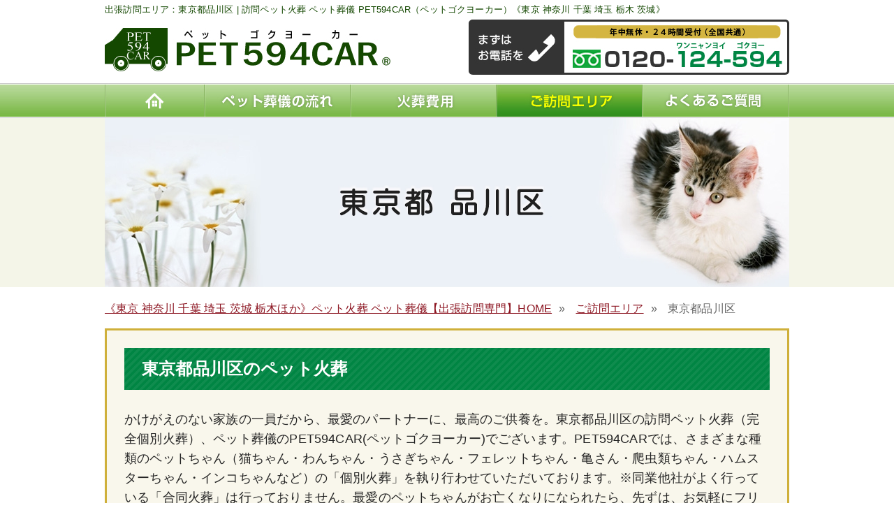

--- FILE ---
content_type: text/html; charset=UTF-8
request_url: https://www.pet594car.com/area/tokyo_shinagawa
body_size: 4271
content:
<!DOCTYPE html>
<html lang="ja" dir="ltr">
<head>
<meta charset="utf-8">
<meta name="viewport" content="width=device-width,user-scalable=yes,maximum-scale=2.0" />
<title>《東京都品川区》ペット火葬 ペット葬儀[PET594CAR(ペットゴクヨーカー)] | 出張訪問エリア：東京都品川区</title>
<meta name="keywords" content="火葬,ペット,葬儀,訪問,出張,東京都品川区">
<meta name="description" content="ペットの個別火葬(葬儀)専門『PET594CAR』の【ご訪問エリア／東京都品川区】です。年中無休・24h受付(TEL0120-124-594)。'体重別・全国均一・追加料金一切なし'の低料金にて、心のこもったペット火葬(葬儀)を出張訪問にて執り行わせていただきます。《出張訪問対応エリア：東京 神奈川 千葉 埼玉 茨城 栃木ほか全国へ順次展開予定》">
<link href="https://www.pet594car.com/css/layout.css" rel="stylesheet" type="text/css" media="all" />
<link href="https://www.pet594car.com/css/modal-multi.css" rel="stylesheet" type="text/css" media="all" />
<!--[if lt IE 9]>
<script src="https://www.pet594car.com/js/html5shiv.js"></script>
<script src="http://css3-mediaqueries-js.googlecode.com/svn/trunk/css3-mediaqueries.js"></script>
<![endif]-->
<!-- Js file -->
<script src="//ajax.googleapis.com/ajax/libs/jquery/1.7.2/jquery.min.js"></script>
<script src="https://www.pet594car.com/js/custom.js"></script>
<script src="https://www.pet594car.com/js/img.js"></script>
<script src="https://www.pet594car.com/js/modal-multi.js"></script>
<style>
.bx-viewport ul{
    padding-left: 0;
}
</style>
<script type="text/javascript">
//<![CDATA[
  var _gaq = _gaq || [];
  _gaq.push(['_setAccount', 'UA-35191019-1']);
  _gaq.push(['_setDomainName', 'pet594car.com']);
  _gaq.push(['_setAllowLinker', true]);
  _gaq.push(['_trackPageview']);
  setTimeout('_gaq.push([\'_trackEvent\', \'NoBounce\', \'Over 15 seconds\'])', 15000);

  (function() {
    var ga = document.createElement('script'); ga.type = 'text/javascript'; ga.async = true;
    ga.src = ('https:' == document.location.protocol ? 'https://ssl' : 'http://www') + '.google-analytics.com/ga.js';
    var s = document.getElementsByTagName('script')[0]; s.parentNode.insertBefore(ga, s);
  })();
//]]>
</script>
</head>

<body>
<!-- wrapper -->
<div id="wrapper">
 <!-- Container -->
 <div id="container">
  <!-- Header -->
  <header id="pagetop" class="clearfix">
    <h1>出張訪問エリア：東京都品川区 | 訪問ペット火葬 ペット葬儀 PET594CAR（ペットゴクヨーカー）《東京 神奈川 千葉 埼玉 栃木 茨城》</h1>
      <div class="logo  hover01"><a href="https://www.pet594car.com"><img src="https://www.pet594car.com/images/common/logo.jpg" alt="ペット火葬ペット葬儀のPET594CAR(ペットゴクヨーカー)"></a></div>  
      <div class="header_right">
        <div><a href="tel:0120124594"><img src="https://www.pet594car.com/images/common/header_tel_pc.jpg" class="imgChange" alt="まずはお電話をtel:0120-124-594"></a></div>
      </div>
  </header>
  <!-- //Header -->
  <!-- Nav -->
  <nav class="gnav clearfix">
    <ul>
      <li><a href="https://www.pet594car.com"><img src="https://www.pet594car.com/images/common/nav01_pc_off.jpg" class="imgChange" alt="home"></a></li>
      <li><a href="https://www.pet594car.com/funeral/"><img src="https://www.pet594car.com/images/common/nav02_pc_off.jpg" class="imgChange" alt="ペット葬儀の流れ"></a></li>
      <li><a href="https://www.pet594car.com/charge/"><img src="https://www.pet594car.com/images/common/nav03_pc_off.jpg" class="imgChange" alt="火葬費用"></a></li>
      <li><a href="https://www.pet594car.com/area/"><img src="https://www.pet594car.com/images/common/nav04_pc_on.jpg" class="imgChange" alt="ご訪問エリア"></a></li>
      <li><a href="https://www.pet594car.com/faq/"><img src="https://www.pet594car.com/images/common/nav05_pc_off.jpg" class="imgChange" alt="よくある質問"></a></li>
    </ul>
  </nav>
  <!-- //Nav -->
  <!-- Main -->
  <div id="sub_visual" class="top">
    <h2>
　　            <img width="980" height="242" src="https://www.pet594car.com/wp/wp-content/uploads/tokyo_shinagawa.jpg" class="attachment-page_eyecatch-image size-page_eyecatch-image wp-post-image" alt="" />    　　</h2>

    
  </div>
  <!-- //Main -->
  
 <!-- パンくず -->
    <div class="bcList">
    <ul>
    	<li class="home"><a href="https://www.pet594car.com">《東京 神奈川 千葉 埼玉 茨城 栃木ほか》ペット火葬 ペット葬儀【出張訪問専門】HOME</a>&raquo;</li>
        <li class="this"><a href="https://www.pet594car.com/area/">ご訪問エリア</a>&raquo;</li>
        <li class="this">東京都品川区</li>
    </ul>
    </div>
 <!-- パンくず -->
  
  <!-- wrap-content -->
  <div id="wrap-content" class="clearfix">
  
  <!-- ▽main_Column -->
  
  <section class="area_detail">
    <!--h3><img src="https://www.pet594car.com/images/common/h3_area_pc.jpg" class="imgChange" alt="ご訪問エリア"></h3-->
    <div class="content">
        <div class="box02 pb25">
    <h4 class="ttl_02">東京都品川区のペット火葬</h4>
　　<br>
    <p>かけがえのない家族の一員だから、最愛のパートナーに、最高のご供養を。東京都品川区の訪問ペット火葬（完全個別火葬）、ペット葬儀のPET594CAR(ペットゴクヨーカー)でございます。PET594CARでは、さまざまな種類のペットちゃん（猫ちゃん・わんちゃん・うさぎちゃん・フェレットちゃん・亀さん・爬虫類ちゃん・ハムスターちゃん・インコちゃんなど）の「個別火葬」を執り行わせていただいております。※同業他社がよく行っている「合同火葬」は行っておりません。最愛のペットちゃんがお亡くなりになられたら、先ずは、お気軽にフリーダイヤルにてお電話ください。受付時間は、２４時間・年中無休でございます。ご希望の日時に、火葬車で東京都品川区のご自宅をお伺いして、火葬車の後部に搭載したペットちゃん専用の火葬炉にお乗せして、最後のお別れをしていただいた後、荼毘に付させていただきます。火葬時間は、ペットちゃんの種類や体重などによって異なりますが、２kgの亀さんの場合、１時間半程度でございます。尚、住宅密集地などの場合には、ご近所の迷惑にならないよう、安全な場所まで移動させていただきます。また、火葬後には綺麗に残ったご遺骨をご拾骨していただくことも可能でございます。※詳しくは、「ペットちゃんのご葬儀の流れ」のページをご覧ください。</p>
    </div>
        
    </div> 
  </section>
  
  
  <section class="content02">
    <h3><img src="https://www.pet594car.com/images/common/h3_flow_pc.jpg" class="imgChange" alt="ペットちゃんのご葬儀の流れ" data-popupalt-original-title="null" title="ペットちゃんのご葬儀の流れ"></h3>
    <div class="flow content">
      <ul>
        <li class="flow01 clearfix">
        <div class="sp_box">
        <div class="txtleft">
        <h4>お亡くなりになられたら</h4>
        <p>まずは、ペットちゃんをクッションやバスタオル等に寝かせてあげてください。その後、弊社へフリーダイヤルにてお電話ください。</p>
        <div style="text-align:right; margin-top:5px;"><a href="tel:0120124594"><img src="https://www.pet594car.com/images/common/tel.gif" alt="tel:0120-124-594"></a></div>
        </div>
        <div class="imgright"><img src="https://www.pet594car.com/images/top/flow_img01.jpg" alt=""></div>
        </div>
        </li>
        <li class="flow02 clearfix">
        <div class="sp_box">
        <div class="txtleft">
        <h4>ご訪問</h4>
        <p>ご予約いただきました日時に、ペットちゃん専用の個別火葬車にて、ご自宅をご訪問させていただきます。</p>
        </div>
        <div class="imgright"><img src="https://www.pet594car.com/images/top/flow_img02.png" alt=""></div>
        </div>
        </li>
        <li class="flow03 clearfix">
        <div class="sp_box">
        <div class="txtleft">
        <h4>火葬</h4>
        <p>火葬炉にペットちゃんをお乗せいただき、最後のお別れをしていただいた後、安全な場所にて、静かに荼毘に付させていただきます。火葬時間は、小型のワンちゃんや猫ちゃんの場合には、１時間３０分程度です。</p>
        </div>
        <div class="imgright"><img src="https://www.pet594car.com/images/top/flow_img03.jpg" alt=""></div>
        </div>
        </li>
        <li class="flow04 clearfix">
        <div class="sp_box">
        <div class="txtleft">
        <h4>お骨上げ</h4>
        <p>火葬後、綺麗に残ったご遺骨を飼い主様ご自身でご拾骨していただくことが可能でございます。</p>
        </div>
        <div class="imgright"><img src="https://www.pet594car.com/images/top/flow_img04.jpg" alt=""></div>
        </div>
        </li>
        <li class="flow05 clearfix">
        <div class="sp_box">
        <div class="txtleft">
        <h4>ご返骨</h4>
        <p>お骨壺にお納めして、覆袋にお包みしたご遺骨をご返骨させていただきます。また、ご返骨の際に、火葬費用をお支払いいただきます。</p>
        </div>
        <div class="imgright"><img src="https://www.pet594car.com/images/top/flow_img05.jpg" alt=""></div>
        </div>
        </li>
      </ul>
    </div>
    <div class="btn hover01"><a href="https://www.pet594car.com/funeral/"><img src="https://www.pet594car.com/images/top/btn_flow.jpg" alt="ペット葬儀の流れの詳細はこちら"></a></div>
  </section>
  

    <section>
      <div class="content">
 <a class="twitter-timeline"  href="https://twitter.com/search?q=%40pet594car" data-widget-id="823330331948261376">@pet594carに関するツイート</a>
            <script>!function(d,s,id){var js,fjs=d.getElementsByTagName(s)[0],p=/^http:/.test(d.location)?'http':'https';if(!d.getElementById(id)){js=d.createElement(s);js.id=id;js.src=p+"://platform.twitter.com/widgets.js";fjs.parentNode.insertBefore(js,fjs);}}(document,"script","twitter-wjs");</script>
    <div class="contact mb15"><a href="tel:0120124594"><img src="https://www.pet594car.com/images/common/contact_btn_pc.png" class="imgChange" alt="ご予約・お問合わせはtel:0120-124-594"></a></div>
    </div>
  </section>

  <!-- //main_Column -->
  
  </div>
  <!-- //wrap_contents -->
 </div>
 <!-- //Container -->
   
  <!-- ▽pagetop -->
    <div id="page-top" class="totop"><a href="#"><img src="https://www.pet594car.com/images/common/pagetop.png" alt="PAGE TOP"></a></div>
  <!-- ▲pagetop -->  

  <!-- footer -->
  <footer id="footer">
  <h3><img src="https://www.pet594car.com/images/common/h3_menu_sp.jpg" class="imgChange" alt="ペットちゃんを愛するみなさまへ"></h3>
  <div class="footerarea">
    <nav class="foot_link">
    <ul>
       <li><a href="https://www.pet594car.com">HOME</a></li>
       <li><a href="https://www.pet594car.com/funeral/">ペット葬儀の流れ</a></li>
       <li><a href="https://www.pet594car.com/charge/">火葬費用</a></li>
       <li><a href="https://www.pet594car.com/area/">ご訪問エリア</a></li>
       <li><a href="https://www.pet594car.com/faq/">よくあるご質問</a></li>
       <li><a href="https://www.pet594car.com/cremation/">セレモニーカーの特徴</a></li>
       <li class="end"><a href="https://www.pet594car.com/contact/contact.php">お問合わせ</a></li>
       <li><a href="https://www.pet594car.com/link/">お役立ちリンク</a></li>
       <li><a href="https://www.pet594car.com/cemetery/">ペット霊園のご案内</a></li>
       <li><a href="https://www.pet594car.com/fc/">FC募集</a></li>
       <li><a href="https://www.pet594car.com/company/">会社概要</a></li>
       <li><a href="https://www.pet594car.com/privacy/">個人情報保護方針</a></li>
       <li><a href="https://www.pet594car.com/sitemap/">サイトマップ</a></li>
    </ul>
    </nav>
    <p class="text-center">《<a href="https://www.pet594car.com/area/">ペット葬儀(火葬)の出張訪問対応エリア</a>》</p>
    <p class="areaList"><a href="https://www.pet594car.com/area/tokyo">ペット火葬 東京</a> | <a href="https://www.pet594car.com/area/kanagawa">ペット火葬 神奈川</a> | <a href="https://www.pet594car.com/area/chiba">ペット火葬 千葉</a> | <a href="https://www.pet594car.com/area/saitama">ペット火葬 埼玉</a> |  <br class="spdis"><a href="https://www.pet594car.com/area/ibaraki">ペット火葬 茨城</a> | <a href="https://www.pet594car.com/area/tochigi">ペット火葬 栃木</a> | <a href="https://www.pet594car.com/area/nagano">ペット火葬 長野</a></p>
  </div>       
  <div class="copyright">
     <address>Copyright© EVERYOURS Inc. All Rights Reserved.</address>    
  </div>

  </footer>
  <!-- //footer -->

</div>
<!-- //wrapper -->
<script type="text/javascript">
<!--
document.write("<img src='https://www.pet594car.com/cgi-bin/acc/acclog.cgi?");
document.write("referrer="+document.referrer+"&");
document.write("width="+screen.width+"&");
document.write("height="+screen.height+"&");
document.write("color="+screen.colorDepth+"'>");
// -->
</script>
</body>
</html>

--- FILE ---
content_type: text/css
request_url: https://www.pet594car.com/css/layout.css
body_size: 6970
content:
/* layout */
/*=================================
	Initialization of style
===================================*/


body {
	margin: 0;
	padding: 0;
	background-color: transparent;
	color: #242424;
	font-family: "ヒラギノ角ゴ Pro W3", "Hiragino Kaku Gothic Pro", "メイリオ", Meiryo, Osaka, "ＭＳ Ｐゴシック", "MS PGothic", sans-serif;
	font-size: 18px;
	line-height: 1.6em;
	text-align: center;
	width: 100%;
	min-width: 980px;
	letter-spacing:0.01em;
}
#wrapper {
	margin:0 auto;
	}
#container {margin:0 auto;}
a:link,
a:visited {
	text-decoration:underline;
	color: #8c1521;
}
a:hover,
a:active {
	color: #984c01;
}
strong {color:#343434;}
div,h1,h2,h3,h4,h5,h6,p,dl,dt,dd,ul,ol,li,form {
	margin: 0;
	padding: 0;
}
small {font-size:0.85em; letter-spacing:0.1em;}
img, a img {
	border:none;
	vertical-align: bottom;
}

/*------------ 2016/10/28 追加 --------------*/
.text-center {text-align:center;}
.small {font-size:0.85em;}
.ttl {
	background:url(../images/price/tit_bg.gif);
	padding:13px 0 10px;
	margin: 18px auto 6px;
	max-width:980px;
	width:100%;
	font-size:28px;
	text-align:center;
	color:#fff;
	}
.pcdis {display:block;}
.spdis {display:none;}
#footer p.text-center {font-weight:600; font-size:0.8em; margin-top:1em;}
.areaList {text-align:center; font-size:0.8em;}
.areaList a {color:#333;}
@media screen and (max-width:640px){
.pcdis {display:none;}
.spdis {display:block;}
.ttl { font-size:18px; padding-bottom:13px;}
.areaList {text-align:center; font-size:0.7em; margin-bottom:4em;}
}
/*------------ 2016/10/28 追加 --------------*/

/*------------ 2016/11/15 追加 --------------*/
.ttl_01 {
	font-size: 28px;
    padding-bottom: 4px;
    border-bottom: 2px dotted #144800;
    color: #144800;
    margin-bottom: 15px;
}
.box02 .txtarea {margin-bottom:25px;}
.area_detail .box02 {padding-bottom:0;}

.area_detail h3.ttl_bg {
	max-width:980px;
	width:100%;
	background:url(../images/common/h3_bg.jpg) repeat-x top left;
	border:1px solid #d1b343;
	box-sizing:border-box;
	padding:21px 25px 0;
	height:65px;
	margin:0 auto;
	font-size:30px;
	color:#fff;
	text-shadow: 0px 1px 3px rgba(0,0,0,0.2);
	letter-spacing:0.1;
	}
.area_detail section.content02 {
	background-color:none;
	padding:0;
	}

.twitter_widget_area00 {
	max-width:520px;
	width:100%;
	margin:20px auto 5px;
	}
.twitter_widget_area {
	max-width: 100% !important;
	width:100%;
	height:550px;
	margin:20px auto 5px;
	}
.twitter_widget_area #twitter-widget-0 {
    max-width: 100% !important;
    width: 100% !important;
    }

.twitter_widget_area div.timeline-Widget {
    max-width: 100% !important;
    width: 100% !important;
    }

.twitter_widget_area .timeline {
    max-width: 100% !important;
    width: 100% !important;
    }
	
@media screen and (max-width:640px){

.box02 .ttl_01 {
    font-size: 18px;
    padding-bottom: 6px;
    margin-bottom: 10px;
}

}

/*------------ 2016/11/15 追加 --------------*/

@media screen and (max-width:640px){
body {
    background:none;
	z-index:1;
	width: 100%;
	min-width: 0;
	font-size:14px;
	letter-spacing:0;
	line-height:1.4em;
	-webkit-text-size-adjust: none; /* フォントサイズ自動調整 */
}
#container {width:100%;}
img, a img{
	max-width: 100%;
	height: auto;
	width /***/:auto;　
	}
iframe { width:100%; height:auto;}
}

/* blockgroup */
	h1 {
		color: #144800;
		font-size: 13px;
		font-weight: normal;
	}

/* List_group */
ul,ol,li { list-style: none;}

/* inline-style */
address {
	font-style: normal;
	font-size: 11px;
	letter-spacing:0em;
}
	address a,
	address a:link,
	address a:visited {
		text-decoration: none;
		color: #924800;
	}
	address a:hover,
	address a:active {
		text-decoration: underline;
		color: #924800;
	}

/* table */
table { width:100%;}
tr,th,td {}


.clearfix:after {
    content: "."; 
    display: block; 
    height: 0; 
    clear: both; 
    visibility: hidden;
}
.clearfix {display: inline-block;}
/* Hides from IE-mac \*/
* html .clearfix {height: 1%;}
.clearfix {display: block;}
/* End hide from IE-mac */

/* float-clear */
.clear { clear:both;}
br.clear {
	height: 0;
	line-height: 0;
}

/*=============================
	Layout-Base
===============================*/
header {text-align:left; width:980px; margin:0 auto 12px;}
footer { margin-top:4px; background:url(../images/common/foot_line.gif) repeat-x; padding-top:25px;}

@media screen and (max-width:640px){
header {width:100%;}
footer {padding-top:0; background:none; margin-top:5%;}
}

/* header
-------------------------*/
header h1 {margin:0;}
#headarea {}
.logo {float:left; padding-top:12px;}
.header_right {float:right;}

@media screen and (max-width:640px){
header h1 {margin:0 0 0;}
.logo {padding-top:10px; width:70%; margin:10px 0 0 5px;}
.header_right {width:25%; margin:10px 5px 0 0;}
}

/* global-navigation
-------------------------*/
nav.gnav {background:url(../images/common/bg_nav.jpg) repeat-x; height:50px;}
nav.gnav ul {width:980px; margin:0 auto;}
nav.gnav li {float:left;}

@media screen and (max-width:640px){
nav.gnav {background:none; height:auto;}
nav.gnav ul {width:100%;}
nav.gnav li {width:20%;}
}

/* main-visual
-------------------------*/
#visual { background:#f4f5e8 url(../images/top/main_pc_bg.jpg) no-repeat 50% 50%;}
#sub_visual { background:#f4f5e8; }
#visual h2 {width:980px; margin:0 auto; position:relative;}
#visual h2 span {
	position:absolute;
	left:80px;
	bottom:50px;
	max-width:375px;
	width:100%;
	height:60px;
	padding-top:18px;
	font-size:30px;
	color:#fff;
	text-align:center;
	background:url(../images/area/h2_area_bg.png) no-repeat center top;
	}

@media screen and (max-width:640px){
#visual h2 {width:100%;}
}

/* main-contents
-------------------------*/
#wrap-content {}
#wrap-content section {text-align:center;}
#wrap-content .content {width:980px; margin:0 auto; text-align:left;}
section.content02 {background:#f9f7ec; width:100%; padding:18px 0; margin-bottom:18px;}

@media screen and (max-width:640px){
#wrap-content .content {width:100%;}
}


/* pagetop
-------------------------*/
#page-top {
    position: fixed;
    bottom: 20px;
    right: 0;
}
#page-top a {
	filter:alpha(opacity=50);
	-moz-opacity: 0.5;
	opacity: 0.5;
    text-decoration: none;
    color: #fff;
    width: 100px;
    padding: 35px 0;
    text-align: center;
    display: block;
}
#page-top a:hover {
    text-decoration: none;
	filter:alpha(opacity=100);
	-moz-opacity: 1;
	opacity: 1;
}

@media screen and (max-width:640px){
#page-top {right: 0px; bottom: 20px; z-index: 10;}
#page-top a {width: 80px; padding:0;}

#page-top a:link,
#page-top a:visited {
	filter:alpha(opacity=50);
	-moz-opacity: 0.5;
	opacity: 0.5;
}
}

/* footer
-------------------------*/
footer h3 { display:none;}
.footerarea {width:980px; margin:0 auto;}
.f_left {float:left; text-align:left;}
.foot_link ul {margin:0 auto 9px; width:930px;}
.foot_link li { display:inline; font-size:16px; line-height:2em;}
.foot_link li:after {content:"|"; padding:0px 7px 0 15px;}
.foot_link li:last-child:after,.foot_link li.end:after {content: ""; padding:0 0 0 15px;}
.foot_link li a {color:#343434; text-decoration:none;}
.f_right {float:right; text-align:right; margin-top:15px; color:#773b00;}
.copyright {background:#6c6464; padding:4px 0; text-align:center; margin-top:12px;}
address {color:#fff; font-size:14px; font-weight:bold;}
@media screen and (max-width:640px){
footer h3 { display:block;}
.footerarea {width:100%;}
.foot_link ul {
	width:98%;
	margin:0 1%;
	text-align:left;
	background:url(../images/common/line.gif) repeat-y center center;
	}
.foot_link li {
	font-size:13px;
	background: url(../images/common/arw.png) right 50% no-repeat ;
	background-size: 16px;
	-webkit-background-size: 14px;
	-moz-background-size: 14px;
	color:#333 !important;
	padding:1% 0.5% 1% 0.5%;
	border-bottom:1px solid #ccc;
	display:inline-block;
	height:45px;
	line-height:1.2em;
	vertical-align:middle;
	width:48%;
	}
	.foot_link li a {
	line-height:50%;
	width:95%;
	height:28px;
	padding:17px 5% 0 0;
	display:block;
	vertical-align:middle;
		}
	    
.foot_link li:after,.foot_link li:last-child:after {content:""; padding:0px;}
.copyright {width:100%; margin-top:5%;}
address {font-size:10px;}
}

/*=============================
	Common-class
===============================*/

/* float */
.fLeft { float: left;}
.fRight { float: right;}

/* float-clear */
.clear { clear:both;}
br.clear {
	height: 0;
	line-height: 0;
}

/* box */
.box01 {border:5px solid #ededed; background:#fff; padding:30px;}
.box02 {border:3px solid #cfb03b; padding:25px; background:#f9f7ec;}
.box03 {border:3px solid #cfb03b; padding:25px 25px 15px;}

/* font */
.txt_b {background:#eee; padding:3px; text-align:center; font-size:0.95em; color:#666;}
.txt_l {font-size:24px;}
.pink {color:#ff6060;}
.clrred {color:#8c1521;}


/* layout */

.list01 li {
    margin:6px 0;
	text-align:center;
	}
.list02 {}
.list02 li {
    margin:6px 0;
	text-align:center;
	}
	
.center {text-align:center;}	
	
/* image-layout */
.imgleft { float:left;}
	.imgleft img {
		display:block;
	}
.imgright { float:right;}
	.imgright img {
		display:block;
	}

	
/* space */
.mt1 {margin-top:6px;}
.mt2 {margin-top:18px;}
.mb1 {margin-bottom:6px;}
.mb15 {margin-bottom:15px;}
.mb2 {margin-bottom:18px;}
.mb3 {margin-bottom:24px;}
.mb5 {margin-bottom:30px;}

.pb25 {padding-bottom:25px !important;}

/* table-default-style */
table.def {
	background-color:#fff;
	border-collapse:collapse;
	text-align:center;
	border-spacing:0px; 
}
table.def tr {padding:0;}
table.def td {
	padding:13px 0 13px;
	vertical-align:middle;
	font-size:20px;
	font-weight:bold;
	border-bottom:1px solid #b0b0b0;
	border-right:1px solid #709015;
}
table.def th {
	background:#f5fae4;
	padding:30px 0 30px;
	font-size:20px;
	font-weight:bold;
	border-bottom:1px solid #b0b0b0;
	border-left:1px solid #709015;
	border-right:1px solid #b0b0b0;
}
table.def th em,table.def td em {font-style:normal; font-size:24px;}
.tb_last td,.tb_last th { border-color:#709015 !important;}
.tb_tit th {text-align:center; background:none; border:none !important; padding:0 !important;}

table.def02 {
	background-color:#fff;
	border-collapse:collapse;
	border-spacing:0px; 
	text-align:left;
	border:3px solid #0f8c4e;
}
table.def02 td {
	padding:20px 20px 20px 45px;
	vertical-align:middle;
	font-size:16px;
	border-bottom:1px solid #b0b0b0;
}
table.def02 th {
	padding-left:70px;
	background:#097a42 url(../images/common/ico.jpg) no-repeat 50px 50%;
	vertical-align:middle;
	font-size:20px;
	font-weight:bold;
	color:#fff;
	border-bottom:1px solid #fff;
	border-right:1px solid #e3f1ea;
}

table.def03 {
	background-color:#fff;
	border-collapse:collapse;
	border-spacing:0px; 
	text-align:left;
	border:1px solid #c4c3bd;
}
table.def03 td {
	padding:16px 20px 16px 50px;
	vertical-align:middle;
	font-size:16px;
	border-bottom:1px solid #c4c3bd;
	border-left:1px solid #b0b0b0;
}
table.def03 td span {margin-right:10px;}
table.def03 td span.tel01 {
	padding-left:25px;
	background:url(../images/cemetery/ico.gif) no-repeat left;
}
table.def03 td span.tel02 {
	padding-left:25px;
	background:url(../images/cemetery/ico02.gif) no-repeat left;
}
table.def03 th {
	padding:16px 0 0 30px;
	background:#f2f2f2;
	vertical-align:top;
	font-size:16px;
	font-weight:normal;
	border-bottom:1px solid #c4c3bd;
}
table.def03 tr.tb_tit02 th {
    background:#f5fae4;
	}
table.def03 tr.tb_tit02 td {
    background:#008543;
	color:#fff;
	font-weight:bold;
	font-size:24px;
	padding:16px 0 !important;
	text-align:center;
	}
table.def03 tr.total th,table.def03 tr.total td {
    font-size:18px;
	font-weight:bold;
	text-align:center;
	padding:16px 0 !important;
	}    


table.def04 {
	background-color:#fff;
	border-collapse:collapse;
	border-spacing:0px; 
	text-align:left;
	border:1px solid #709015;
}
table.def04 td {
	padding:20px 35px 15px 35px;
	vertical-align:middle;
	font-size:19px;
	font-weight:bold;
	border-bottom:1px solid #b0b0b0;
}
table.def04 td span {width:240px; display:inline-block;}
table.def04 th {
	background:#f5fae4;
	vertical-align:middle;
	font-size:19px;
	font-weight:bold;
	text-align:center;
	border-bottom:1px solid #b0b0b0;
	border-right:1px solid #b0b0b0;
}
section#fc .def04 th {width:35%;}

.area_detail .box02 { margin-bottom:20px;}

.btn {margin-top:15px;}
.contact {margin-top:15px; text-align:center;}

/* Bread_crumb_List */
.bcList {
	width:980px;
    text-align:left;
	margin:16px auto 15px;
	}
.bcList ul {} 
	.bcList li {
		display:inline;
		margin-right:10px;
		color:#646464;
		font-size:0.9em;
	}
	.bcList li a{text-decoration:underline; margin-right:10px;}
	.bcList li em {font-weight:bold;}

@media screen and (max-width:640px){
.box01 {
    border:5px solid #ededed;
	padding:4% 3% 2%;
	background:#fff;
	}
.box02 {padding:10px;}
.box03 {padding:10px;}
table.def {
	background-color:#fff;
	border-collapse:inherit;
	text-align:center;
}
table.def td {
	padding:10px 0 10px;
	vertical-align:middle;
	font-size:14px;
	font-weight:bold;
}
table.def th {
	background:#f5fae4;
	padding:10px 0 10px;
	font-size:11px;
	letter-spacing:-0.01em;
	font-weight:bold;
}
table.def th em {font-style:normal; font-size:11px;}
table.def td em {font-style:normal; font-size:14px;}

table.def02 {
	background-color:#fff;
	border-collapse:inherit;
	text-align:left;
	border:3px solid #0f8c4e;
	width:100%;
}
table.def02 td {
	padding:4% 2%;
	vertical-align:middle;
	font-size:13px;
	border-bottom:1px solid #b0b0b0;
}
table.def02 th {
	padding-left:0;
	text-align:center;
	background:#097a42;
	vertical-align:middle;
	font-size:13px;
	font-weight:bold;
	color:#fff;
	border-bottom:1px solid #fff;
}

table.def03 td {
	padding:10px 5px;
	vertical-align:middle;
	font-size:13px;
}
table.def03 td span {margin-right:0; display:block;}
table.def03 td span.tel01 {
	padding-left:20px;
}
table.def03 td span.tel02 {
	padding-left:20px;
}
table.def03 th {
	padding:10px 5px;
	font-size:13px;
}
table.def03 tr.tb_tit02 td {
	font-size:14px;
	padding:10px 0 !important;
	}
table.def03 tr.total th,table.def03 tr.total td {
    font-size:11px;
	padding:10px 0 !important;
	}  

table.def04 td {
	padding:10px 10px;
	font-size:14px;
}
table.def04 td span {width:auto;}
table.def04 th {
	font-size:14px;
}

.btn { width:80%; margin:10px auto 0;}
.contact {width:85%; margin:10px auto 0;}

.bcList {width:100%; font-size:13px; letter-spacing:0;}
.mb2 {margin-bottom:10px;}
}


/*=============================
	Top
===============================*/
.policy li {font-size:21px; margin-bottom:18px;}
.policy li strong { color:#8c1521;}

.flow {margin-top:1px;}
.flow li {margin-top:4px;}
.flow li.flow02,.flow li.flow03,.flow li.flow04,.flow li.flow05 { padding-top:35px; background:url(../images/common/arw.gif) no-repeat top center;}
	.flow li .imgright {margin:33px 5px 0 0;}
	.flow li .txtleft {width:685px; float:left;}
	.flow li h4 {padding:47px 0 0 115px; font-family: "Hiragino Mincho ProN","HG明朝E","ＭＳ Ｐ明朝", serif; font-size:30px; font-weight:bold;}
	.flow li p { padding:0 30px; margin-top:20px;}
.flow li.flow01 .sp_box {height:213px; background:url(../images/common/flow01.png) no-repeat top left;}
.flow li.flow02 .sp_box {height:213px; background:url(../images/common/flow02.png) no-repeat top left;}
.flow li.flow03 .sp_box {height:213px; background:url(../images/common/flow03.png) no-repeat top left;}
.flow li.flow04 .sp_box {height:213px; background:url(../images/common/flow04.png) no-repeat top left;}
.flow li.flow05 .sp_box {height:213px; background:url(../images/common/flow05.png) no-repeat top left;}

.price table {width:480px; margin-top:6px;}
.price table.left {float:left;}
.price table.right {float:right;}
.price p {line-height:1.4em;}

.area {border:3px solid #cfb03b; background:#f9f7ec; position:relative; padding-bottom:14px;}
.area .map { background:url(../images/common/map.png) no-repeat 50% top; height:520px; width:640px; margin:45px auto 0;}
.area .map .sp_list {display:none;} 
.area .map ul {border:1px solid #dbdad6; background-color:rgba(255,255,255,0.6); list-style:none;}
.area .map ul li {color:#888; font-size:16px;}
.area .map ul li a {color:#0054b3; text-decoration:underline;}
.area .map .map01 {float:right; margin-left:40px;}
.area .map .map02 {float:right; margin-left:40px;}
.area .map .map03 {float:right; margin-left:40px;}
.area .map .map04 {float:right; margin-left:40px;}
.area .map .map05 {float:right;}
.area .map .hokkai {margin-top:35px;}
.area .map .tohoku {margin:70px 0 30px;} 
.area .map .kanto {text-align:right;} 
.area .map .koushin {margin:125px 0 20px;}
.area .map .kinki {margin-top:290px;}
.area .map .tyugoku {margin:160px 0 20px;}
.area .map .okinawa {margin:195px 0 20px;}
.area .map ul.list01 {
	width:70px;
	}
.area .map ul.list02 {
	width:140px;
	}
	.area .map ul.list02 li {display:inline-block; width:65px;}
.area p.txt_l {font-size:24px; position:absolute; top:55px; left:55px;}
.area p.clrred {font-weight:bold; text-align:center;}

.faq dl {border:5px solid #ededed; background:#fff; margin-bottom:12px; position:relative;}
.faq dt {background:url(../images/common/q_ico.gif) no-repeat left; padding:15px 0 2px 65px; margin:10px 0 7px 25px; color:#008543; font-size:24px; font-weight:bold;}
.faq dd {background:url(../images/common/a_ico.gif) no-repeat top left; padding:5px 0 0 65px; margin:0 0 10px 25px;}
.faq dd a {font-weight:bold;}
.faq dd img {border:3px solid #e6e6e6;}
.faq dd li {display:inline; margin-right:12px;}
.faq dd .img { position:absolute; top:10px; right:10px;}

.concept {background:url(../images/top/concept_bg.jpg) no-repeat; height:365px; margin-bottom:18px;}
.concept h4,.concept p { width:580px; float:right; margin-right:50px;}
.concept h4 {margin-top:70px;}
.concept p.pink {margin:15px 50px 20px 0; font-weight:bold; font-size:20px;}

.note {background:#f4f0eb; padding:25px 30px 10px; margin-bottom:26px;}
.note h4 {color:#8c1521; font-size:30px; font-family: "Hiragino Mincho ProN","HG明朝E","ＭＳ Ｐ明朝", serif; font-size:30px; font-weight:bold; margin-bottom:18px;}

.sns {margin-bottom:35px; text-align:center;}
.sns li {float:left; text-align:center; font-size:15px; color:#343434; font-weight:bold;}
.sns li.fb {margin:0 46px; width:332px;}
.sns li.fb div {display:block; padding:3px; background:#e9eaed;}
.sns li img {display:block;}

.link_list ul { width:670px; margin: 0 auto;}
.link_list li {display:inline-block; margin:0 10px 18px;}
.link_list li:nth-child(4) { margin-right:0;}

.cotact02 { width:780px; margin:0 auto 19px;}
.cotact02 .btn_list {width:240px; float:right; text-align:left;}
.cotact02 li {display:inline-block; margin-right:10px;}

.txt_list {text-align:left; padding-left:25px;}
.txt_list li { background:url(../images/common/ico.gif) no-repeat left; padding:7px 0 1px 22px; line-height:1.4em;}

@media screen and (max-width:640px){
.policy li {font-size:15px; margin-bottom:15px;}

.flow li { height:auto; margin-top:4px;}
	.flow li .imgright {float:none; width:60%; text-align:center; margin:0 auto;}
	.flow li .txtleft {width:100%; float:none;}
	.flow li h4 {padding:20px 0 15px 50px; font-size:20px; font-weight:bold;}
	.flow li p { padding:0 10px; margin:5px 0;}
.flow li.flow01 h4 {background:#fff7db url(../images/top/flow01.png) no-repeat top left; background-size:40px auto;}
.flow li.flow02 h4 {background:#fff7db url(../images/top/flow02.png) no-repeat top left; background-size:40px auto;}
.flow li.flow03 h4 {background:#fff7db url(../images/top/flow03.png) no-repeat top left; background-size:40px auto;}
.flow li.flow04 h4 {background:#fff7db url(../images/top/flow04.png) no-repeat top left; background-size:40px auto;}
.flow li.flow05 h4 {background:#fff7db url(../images/top/flow05.png) no-repeat top left; background-size:40px auto;}
.flow li.flow01,.flow li.flow02 ,.flow li.flow03,.flow li.flow04 {background:url(../images/common/arw.gif) no-repeat center bottom; padding:0 0 3em; background-size:43px auto;}
.flow li.flow05 {background:none; padding:0;}
.flow li.flow01 .sp_box,.flow li.flow02 .sp_box,.flow li.flow03 .sp_box,.flow li.flow04 .sp_box,.flow li.flow05 .sp_box {background:none; height:auto;}
.flow li .sp_box {border:4px solid #ffeca9; padding-bottom:10px;}
.flow li.flow01 .txtleft img {width:60%; margin:0 10px 5px 0;}

.price table {width:49%; margin:0.5%;}

.area {border:5px solid #cfb03b; background:#f9f7ec; position:relative; padding-bottom:10px;}
.area div img {width:90%; margin:0 auto;}
.area .map {background-size:90% 90%; width:100%; height:280px; margin:20% auto 0; position:relative;}
.area .map ul.list01,.area .map ul.list02 {display:none;}
.area .map ul {border:none;  background-color:rgba(255,255,255,0.75); padding:12px 0; margin-bottom:4px;}
.area .map .sp_list {display:block;}
.area .map .sp_list div {border:1px solid #dbdad6; background-color:rgba(255,255,255,0.6); padding:5px;}
.area .map .sp_list div.sp_hokkai { position:absolute; top:5%; right:7%;}
.area .map .sp_list div.sp_hokkai a {color:#00F !important; text-decoration:underline;}
.area .map .sp_list div.sp_tohoku { position:absolute; top:35%; right:8%;}
.area .map .sp_list div.sp_kantou { position:absolute; bottom:20%; right:8%;}
.area .map .sp_list div.sp_koushin { position:absolute; top:50%; right:25%;}
.area .map .sp_list div.sp_toukai { position:absolute; bottom:15%; right:25%;}
.area .map .sp_list div.sp_kinki { position:absolute; bottom:20%; right:45%;}
.area .map .sp_list div.sp_tyugoku { position:absolute; bottom:30%; right:60%;}
.area .map .sp_list div.sp_shikoku { position:absolute; bottom:10%; right:60%;}
.area .map .sp_list div.sp_kyusyu { position:absolute; top:45%; left:0;}
.area p.txt_l {font-size:14px; position:absolute; top:20px; left:20px;}

.faq dl {border:5px solid #ededed; background:#fff; margin-bottom:5px;}
.faq dt {background-size:28px auto; padding:9px 0 8px 35px; margin:10px 3% 2px 1%; color:#008543; font-size:16px;}
.faq dd {background-size:28px auto; padding:5px 0 0 35px; margin:0 3% 5px 1%;}
.faq dd img {border:3px solid #e6e6e6; margin:5px 0;}
.faq dd li {display:inline; margin-right:1%;}
.faq dd li img {width:20%;}
.faq dd .img { position:static;}

.concept {background-size:100% auto; height:240px; margin-bottom:10px;}
.concept h4,.concept p.pink { width:60%; float:right; margin-right:3%;}
.concept p.concepttxt {width:96%; margin:5% 2%; clear:right; display:block; background:#fff;}
.concept h4 {margin-top:15px;}
.concept p.pink {margin:5px 3% 0 0; font-weight:bold; font-size:14px;}

.note {padding:5%; margin-bottom:20px;}
.note h4 {font-size:20px; font-weight:bold; margin-bottom:10px;}

.sns {width:90%; margin:3% 5%; text-align:center;}
.sns li {float:none; margin-top:10px;}
.sns li.fb {margin:10px 0; width:98%;}
.sns li.blog img {width:60%; margin:0 auto;}

.link_list ul {width:100%;}
.link_list li {width:20%; margin:0 1% 2%;}

.cotact02 { width:100%; margin:18px auto 18px;}
.cotact02 .imgleft { float:none; width:95%; margin:10px auto 0; text-align:center;}
.cotact02 .btn_list {width:80%; float:none; text-align:left; margin:0 auto;}
.cotact02 .btn_list li {display:inline-block; margin-right:0; width:48%; text-align:center; vertical-align:top;}
.cotact02 .btn_list li iframe {width:50%; margin-bottom:10px;}
.cotact02 .btn_list li img {width:75%;}
.cotact02 .btn_list li .fb-like {text-align:left; padding-left:15%;}

.txt_list {text-align:left; width:96%; margin:0 2%; padding-left:0;}
.txt_list li { background:url(../images/common/ico.gif) no-repeat left; padding:15px 0 0 20px; line-height:1.4em;}
}


/*=============================
	faq
===============================*/
.fd {display:inline; vertical-align:bottom;}
dd .fd img {border:none !important; padding:0 2px 5px;}

@media screen and (max-width:640px){
dd .fd img {padding:0 2%; margin:0px}
}

/*=============================
	link
===============================*/
.link dl {border:1px solid #0f8c4e; margin-bottom:18px;}
.link dt {
	background:url(../images/common/bg_tit.gif);
	font-size:24px;
	font-weight:bold;
	padding:16px 0 16px 25px;
	color:#fff;
	}
.link dd {
    border:1px solid #0f8c4e;
	background:#fff;
	padding:30px 30px 12px;
	}
	.link dd li {
	    list-style:square outside;
		margin-left:20px;
		margin-bottom:18px;
		}
		.link dd li a {display:block;}
.link_txt {
    background:url(../images/link/bg.jpg) no-repeat;
	padding:60px 45px 0;
	height:304px;
	}
.link_txt h4 {
    font-size:30px;
	padding-bottom:4px;
	border-bottom:2px dotted #144800;
	color:#144800;
	width:630px;
	margin-bottom:20px;
	}
.link_txt .concepttxt {width:630px;}
.note02 {background:#fef7db; padding:25px 30px 10px; margin-top:18px;}
.note02 h4 {color:#008544; font-size:30px; font-family: "Hiragino Mincho ProN","HG明朝E","ＭＳ Ｐ明朝", serif; font-size:30px; font-weight:bold; margin-bottom:18px;}
.note02 ul {margin:18px 0;} 	
.note02 li {display:inline-block; margin-right:10px;}
.note02 li img {display:block; padding-left:10px;}


@media screen and (max-width:640px){
.link dt {
	font-size:18px;
	padding:12px 0 12px 20px;
	}
.link dd {padding:10px 10px 0;}
.link dd li {margin-bottom:10px;}
.link_txt {height:auto; padding:40px 10px 20px; background-size:100% auto;}
.link_txt h4 { font-size:16px; width:60%;}
.link_txt .concepttxt {width:100%; background:#fff;}
.note02 h4 {font-size:22px; margin-top:10px;}
.note02 {padding:10px; margin-top:18px;}
}


/*=============================
	flow
===============================*/
.flow_list {margin-top:1px;}
.flow_list li {margin-top:4px;}
.flow_list li.flow02,.flow_list li.flow03,.flow_list li.flow04,.flow_list li.flow05 { padding-top:35px; background:url(../images/common/arw.gif) no-repeat top center;}
	.flow_list li .imgright {margin:10px 10px 0 0;}
	.flow_list li .txtleft {width:685px; float:left;}
	.flow_list li p {padding:0 30px; margin-top:10px;}
.flow_list li .sp_box { border-left:5px solid #ffeca9; border-bottom:5px solid #ffeca9; border-right:5px solid #ffeca9; padding-bottom:18px;}
.flow_list li h4 {padding:47px 0 0 115px; font-family: "Hiragino Mincho ProN","HG明朝E","ＭＳ Ｐ明朝", serif; font-size:30px; font-weight:bold; height:41px;}
.flow_list li.flow01 h4 {background:url(../images/flow/flow01.png) no-repeat;}
.flow_list li.flow02 h4 {background:url(../images/flow/flow02.png) no-repeat;}
.flow_list li.flow03 h4 {background:url(../images/flow/flow03.png) no-repeat;}
.flow_list li.flow04 h4 {background:url(../images/flow/flow04.png) no-repeat;}
.flow_list li.flow05 h4 {background:url(../images/flow/flow05.png) no-repeat;}



.box01 li {margin-bottom:18px; font-size:21px;}
.box01 ul.imglist li img {border:3px solid #e6e6e6;}
.box01 ul.imglist li {display:inline; margin-right:12px;}

@media screen and (max-width:640px){
.flow_list li { height:auto; margin-top:4px;}
	.flow_list li .imgright {float:none; width:60%; text-align:center; margin:0 auto;}
	.flow_list li .txtleft {width:100%; float:none;}
	.flow_list li h4 {padding:20px 0 15px 50px; font-size:20px; font-weight:bold; height:auto; border-top:4px solid #ffeca9;}
	.flow_list li p { padding:5px 10px; margin:0;}
.flow_list li.flow01 h4 {background:#fff7db url(../images/top/flow01.png) no-repeat 3px 3px; background-size:40px auto;}
.flow_list li.flow02 h4 {background:#fff7db url(../images/top/flow02.png) no-repeat 3px 3px; background-size:40px auto;}
.flow_list li.flow03 h4 {background:#fff7db url(../images/top/flow03.png) no-repeat 3px 3px; background-size:40px auto;}
.flow_list li.flow04 h4 {background:#fff7db url(../images/top/flow04.png) no-repeat 3px 3px; background-size:40px auto;}
.flow_list li.flow05 h4 {background:#fff7db url(../images/top/flow05.png) no-repeat 3px 3px; background-size:40px auto;}
.flow_list li.flow01,.flow_list li.flow02 ,.flow_list li.flow03,.flow_list li.flow04 {background:url(../images/common/arw.gif) no-repeat center bottom; padding:0 0 3em; background-size:43px auto;}
.flow_list li.flow05 {background:none; padding:0;}
.flow_list li.flow01 .sp_box,.flow li.flow02 .sp_box,.flow li.flow03 .sp_box,.flow li.flow04 .sp_box,.flow li.flow05 .sp_box {background:none; height:auto;}
.flow_list li.flow01 .txtleft img {width:60%; margin:0 10px 5px 0;}

.box01 li {font-size:15px; margin-bottom:15px;}
.box01 ul.imglist li {display:inline; margin:0 2% 10px 0;}
.box01 ul.imglist li img {width:27%;}
}

/*=============================
	company
===============================*/
.company .def02 td p { margin-bottom:18px;}

@media screen and (max-width:640px){
.company .def02 td .imgright {width:25%;}
.company .def02 div.mt2 {margin-top:10px;}
}

/*=============================
	price
===============================*/
.price02 .def td.txt  {
	padding:14px 40px 14px;
	font-size:19px;
	text-align:left;
}
.price02 .note02 h4 {margin-top:0;}

@media screen and (max-width:640px){
.price02 .def td.txt  {
	padding:10px 3px;
	font-size:12px;
	text-align:left;
	font-weight:normal;
	width:45%;
}
.price02 table.def td {
	padding:10px 5px 10px;
	vertical-align:middle;
	font-size:14px;
	font-weight:bold;
}
.price02 .def .tb_tit img {width:100%; height:50px;}
}

/*=============================
	cemetery / area_detail
===============================*/
.cemetery h4,.area_detail h4.ttl_02 {
	background:url(../images/common/bg_tit.gif);
	font-size:24px;
	font-weight:bold;
	padding:16px 0 16px 25px;
	color:#fff;
	}
.cemetery table {margin-bottom:18px;}

@media screen and (max-width:640px){
.cemetery h4,.area_detail h4.ttl_02 {
	font-size:18px;
	padding:12px 0 12px 20px;
	}
.cemetery table {margin-bottom:10px;}
}

/*=============================
	car
===============================*/
.car .box01 {padding:10px 10px 10px 90px; margin-bottom:10px;}
.car .imgright { display:block; margin-left:12px;}
.car .imgright img {display:inline; margin-left:8px; border:3px solid #e7e7e7;}
.car .car01 {background:url(../images/car/01.gif) no-repeat left top;}
.car .car02 {background:url(../images/car/02.gif) no-repeat left top;}
.car .car03 {background:url(../images/car/03.gif) no-repeat left top;}
.car .car04 {background:url(../images/car/04.gif) no-repeat left top;}
.car .sp_link {display:none;}

@media screen and (max-width:640px){
.car .box01 {padding:10px 10px 10px 45px;}
.car .imgright { float:none; margin-left:0;}
.car .imgright img {margin-left:5px; width:30%;}
.car .car01 {background-size:40px auto;}
.car .car02 {background-size:40px auto;}
.car .car03 {background-size:40px auto;}
.car .car04 {background-size:40px auto;}
.car .pc_link {display:none;}
.car .sp_link {display:block;}
}

/*=============================
	contact
===============================*/
.contact02 table {margin-top:18px;}
.contact02 table th {width:30%;}
table .wide_s	{width: 100px;}
table .wide_m	{width: 250px;}
table .wide_l	{width: 500px;}
input[type="text"] {
-moz-box-shadow: inset 1px 4px 9px -6px rgba(0,0,0,0.5);
-webkit-box-shadow: inset 1px 4px 9px -6px rgba(0, 0, 0, 0.5);
box-shadow: inset 1px 4px 9px -6px rgba(0,0,0,0.5);
}

@media screen and (max-width:640px){
.contact02 table th {width:20%;}
table .wide_s	{width: 25%;}
table .wide_m	{width: 60%;}
table .wide_l	{width: 95%;}
}

/*=============================
	fc
===============================*/
.fc h4 {
    font-size:28px;
	padding-bottom:4px;
	border-bottom:2px dotted #144800;
	color:#144800;
	margin-bottom:15px;
	}
.fc .def04 {margin-bottom:24px;}	
.fc .def03 th {width:35%;}
.fc .def03 td {
    text-align:right;
	padding-right:70px;
	}
	
.fc .merit .box01 {padding:0 0 10px 0; margin-bottom:10px;}
.fc .merit .box01 p {padding: 10px 15px 0 90px;}
.fc .merit .box01 div {font-size:28px; color:#008543;}
.fc .car01 .tit {background:#f6f6f6 url(../images/car/01.gif) no-repeat left top; height:23px;}
.fc .car02 .tit {background:#f6f6f6 url(../images/car/02.gif) no-repeat left top; height:23px;}
.fc .car03 .tit {background:#f6f6f6 url(../images/car/03.gif) no-repeat left top; height:23px;}
.fc .car04 .tit {background:#f6f6f6 url(../images/car/04.gif) no-repeat left top; height:23px;}
.fc .car05 .tit {background:#f6f6f6 url(../images/car/05.gif) no-repeat left top; height:23px;}
.fc .tit {padding:20px 0 20px 90px;}
.fc .sp_link {display:none;}
.fc p.center {font-size:14px; font-weight:bold;}
.fc .imgright {margin-top:50px;}
.fc .imgright img {margin-top:15px;}

@media screen and (max-width:640px){
.fc h4 {
    font-size:18px;
	padding-bottom:6px;
	margin-bottom:10px;
	}
.fc .def03 th {width:30%;}
.fc .def03 td {
    text-align:center;
	padding-right:5px;
	font-size:0.75em;
	}
.fc .mb2 {margin-bottom:25px;}
.fc .merit .box01 div {font-size:14px; color:#008543;}
.fc .car01 .tit {background-size:auto 40px; height:20px;}
.fc .car02 .tit {background-size:auto 40px; height:20px;}
.fc .car03 .tit {background-size:auto 40px; height:20px;}
.fc .car04 .tit {background-size:auto 40px; height:20px;}
.fc .car05 .tit {background-size:auto 40px; height:20px;}
.fc .tit {padding:10px 0 10px 55px;}
.fc .tit span {font-size:0.9em;}
.fc .merit .box01 p {padding: 10px 15px 0;}
.fc p.center {font-size:12px;}
.fc .imgleft {float:none;}
.fc .imgright {margin-top:20px; float:none;}
.fc .imgright img {margin-top:10px;}
}

/*=============================
	privacy
===============================*/
.privacy div p {}
.privacy .p_list {margin:1em 0 35px; text-align:left;}
.privacy .p_list li {
   list-style:square;
   margin-left:20px;
   }

/*=============================
	sitemap
===============================*/
ul.sitemaplist { margin-left:50px;}
ul.sitemaplist li {
    width:250px;
	display:inline-block;
	background:url(../images/common/arw02.gif) no-repeat left 5px;
	padding-left:25px;
	margin-bottom:34px;
	vertical-align:top;
	font-size:1.1em;
	}
ul.sitemaplist ul {margin:10px 0 0 0; list-style:disc inside;}
ul.sitemaplist ul li {background:none; font-size:0.75em; padding-left:0; width:auto; display:inherit; margin-bottom:5px;}
ul.sitemaplist li a {text-decoration:none;}
ul.sitemaplist li li a {text-decoration:underline;}

@media screen and (max-width:640px){
ul.sitemaplist { margin-left:0;}
ul.sitemaplist li {
	font-size:15px;
	width:42%;
	background-size:auto 14px;
	background-position:left 3px;
	padding-left:6.5%;
	margin-bottom:20px;
	}

--- FILE ---
content_type: text/css
request_url: https://www.pet594car.com/css/modal-multi.css
body_size: 307
content:
@charset "UTF-8";

/* ここからデモページ用のコード */
body{
	width:100%;
	padding:0;
}
/* ここまでデモページ用のコード */

.modal-content{
	width:60%;
	margin:0;
	padding:10px 20px;
	border:2px solid #aaa;
	background:#fff;
	position:fixed;
	display:none;
	z-index:2;
}
.modal-content li {
    margin:15px 0;
	text-align:center;
	font-size:18px !important;
	}  
#modal-overlay{
	z-index:1;
	display:none;
	position:fixed;
	top:0;
	left:0;
	width:100%;
	height:120%;
	background-color:rgba(0,0,0,0.75);
}

.button-link{
	color:#00f;
	text-decoration:underline;
	margin-top:5px;
	text-align:right;
}
 
.button-link:hover{
	cursor:pointer;
	color:#f00;
}


--- FILE ---
content_type: application/javascript
request_url: https://www.pet594car.com/js/modal-multi.js
body_size: 1090
content:
$(function(){

//グローバル変数
var nowModalSyncer = null ;		//現在開かれているモーダルコンテンツ
var modalClassSyncer = "modal-syncer" ;		//モーダルを開くリンクに付けるクラス名

//モーダルのリンクを取得する
var modals = document.getElementsByClassName(modalClassSyncer);

//モーダルウィンドウを出現させるクリックイベント
for(var i=0,l=modals.length; l>i; i++){

	//全てのリンクにタッチイベントを設定する
	modals[i].onclick = function(){

		//ボタンからフォーカスを外す
		this.blur() ;

		//ターゲットとなるコンテンツを確認
		var target = this.getAttribute("data-target");

		//ターゲットが存在しなければ終了
		if(typeof(target)=="undefined" || !target || target==null){
			return false ;
		}

		//コンテンツとなる要素を取得
		nowModalSyncer = document.getElementById(target);

		//ターゲットが存在しなければ終了
		if(nowModalSyncer==null){
			return false ;
		}

		//キーボード操作などにより、オーバーレイが多重起動するのを防止する
		if($("#modal-overlay")[0]) return false ;		//新しくモーダルウィンドウを起動しない
		//if($("#modal-overlay")[0]) $("#modal-overlay").remove() ;		//現在のモーダルウィンドウを削除して新しく起動する

		//オーバーレイを出現させる
		$("body").append('<div id="modal-overlay"></div>');
		$("#modal-overlay").fadeIn("fast");

		//コンテンツをセンタリングする
		centeringModalSyncer();

		//コンテンツをフェードインする
		$(nowModalSyncer).fadeIn("slow");

		//[#modal-overlay]、または[#modal-close]をクリックしたら…
		$("#modal-overlay,#modal-close").unbind().click(function(){

			//[#modal-content]と[#modal-overlay]をフェードアウトした後に…
			$("#" + target + ",#modal-overlay").fadeOut("fast",function(){

				//[#modal-overlay]を削除する
				$('#modal-overlay').remove();

			});

			//現在のコンテンツ情報を削除
			nowModalSyncer = null ;

		});

	}

}

	//リサイズされたら、センタリングをする関数[centeringModalSyncer()]を実行する
	$(window).resize(centeringModalSyncer);

	//センタリングを実行する関数
	function centeringModalSyncer(){

		//モーダルウィンドウが開いてなければ終了
		if(nowModalSyncer == null) return false ;

		//画面(ウィンドウ)の幅、高さを取得
		var w = $(window).width();
		var h = $(window).height();

		//コンテンツ(#modal-content)の幅、高さを取得
		var cw = $(nowModalSyncer).outerWidth({margin:true});
		var ch = $(nowModalSyncer).outerHeight({margin:true});

		//センタリングを実行する
		$(nowModalSyncer).css({"left": ((w - cw)/2) + "px","top": ((h - ch)/2) + "px"})

	}

});
